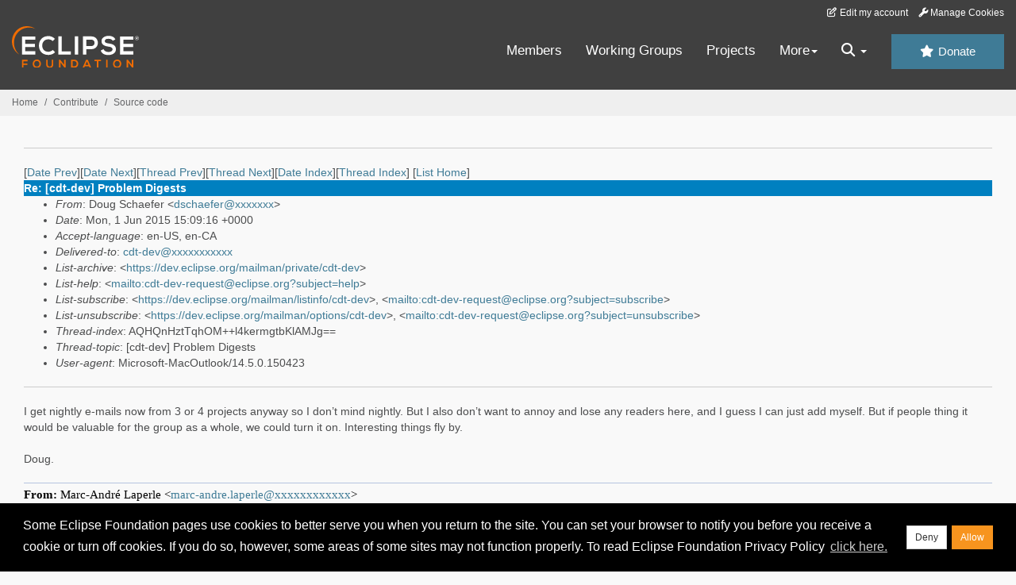

--- FILE ---
content_type: text/html
request_url: https://www.eclipse.org/lists/cdt-dev/msg29262.html
body_size: 5966
content:
<!-- MHonArc v2.6.19+ -->
<!--X-Subject: Re: [cdt&#45;dev] Problem Digests -->
<!--X-From-R13: Rbht Epunrsre &#60;qfpunrsreNdak.pbz> -->
<!--X-Date: Mon,  1 Jun 2015 11:09:38 &#45;0400 (EDT) -->
<!--X-Message-Id: D191ED50.1A2BC%dschaefer@qnx.com -->
<!--X-Content-Type: multipart/alternative -->
<!--X-Head-End-->
<!DOCTYPE HTML PUBLIC "-//W3C//DTD HTML//EN">
<HTML>
<HEAD>
<TITLE>Re: [cdt-dev] Problem Digests</TITLE>
<meta charset="UTF-8">
<link rel="stylesheet" href="/eclipse.org-common/themes/solstice/public/stylesheets/quicksilver.min.css" type="text/css">
<!-- Google Tag Manager (noscript) -->
<noscript><iframe src="https://www.googletagmanager.com/ns.html?id=GTM-5WLCZXC"
  height="0" width="0" style="display:none;visibility:hidden"></iframe></noscript>
<!-- End Google Tag Manager (noscript) -->    <a class="sr-only" href="#content">Skip to main content</a>
<header class="header-wrapper" id="header-wrapper">
  <div class="clearfix toolbar-container-wrapper">
    <div class="container-fluid">
      <div class="text-right toolbar-row row hidden-print">
        <div class="col-md-24 row-toolbar-col">
          <ul class="list-inline">
            <li><a href="https://accounts.eclipse.org/user/edit" class="" data-tab-destination="tab-profile"><i class="fa fa-edit fa-fw"></i> Edit my account</a></li>
            <li><a class="toolbar-link toolbar-manage-cookies dropdown-toggle"><i class="fa fa-wrench"></i> Manage Cookies</a></li>
          </ul>
        </div>
      </div>
    </div>
  </div>
  <div class="container-fluid">
    <div class="row" id="header-row">
      <div class="col-sm-8 col-md-6 col-lg-4" id="header-left">
        <div class="wrapper-logo-default"><a href="https://www.eclipse.org/"><img class="logo-eclipse-default hidden-xs" alt="Eclipse.org logo" width="160" src="//www.eclipse.org/eclipse.org-common/themes/solstice/public/images/logo/eclipse-foundation-white-orange.svg"/></a></div>
      </div>
      <div class="col-sm-19 col-md-20 margin-top-10" id="main-menu-wrapper">
        <div class="float-right hidden-xs" id="btn-call-for-action"><a href="https://www.eclipse.org/donate/" class="btn btn-huge btn-info"><i class="fa fa-star"></i> Donate</a></div>
        <div class="navbar yamm float-sm-right" id="main-menu">
          <div class="navbar-collapse collapse" id="navbar-main-menu">
            <ul class="nav navbar-nav">
              <li><a href="https://www.eclipse.org/membership/" target="_self">Members</a></li>
              <li><a href="https://www.eclipse.org/org/workinggroups/" target="_self">Working Groups</a></li>
              <li><a href="https://www.eclipse.org/projects/" target="_self">Projects</a></li>
              <li class="dropdown visible-xs">
                <a href="#" data-toggle="dropdown" class="dropdown-toggle">Community <b class="caret"></b></a>
                <ul class="dropdown-menu">
                  <li><a href="http://marketplace.eclipse.org">Marketplace</a></li>
                  <li><a href="http://events.eclipse.org">Events</a></li>
                  <li><a href="http://www.planeteclipse.org/">Planet Eclipse</a></li>
                  <li><a href="https://www.eclipse.org/community/eclipse_newsletter/">Newsletter</a></li>
                  <li><a href="https://www.youtube.com/user/EclipseFdn">Videos</a></li>
                  <li><a href="https://blogs.eclipse.org">Blogs</a></li>
                </ul>
              </li>
              <li class="dropdown visible-xs">
                <a href="#" data-toggle="dropdown" class="dropdown-toggle">Participate <b class="caret"></b></a>
                <ul class="dropdown-menu">
                  <li><a href="https://bugs.eclipse.org/bugs/">Report a Bug</a></li>
                  <li><a href="https://www.eclipse.org/forums/">Forums</a></li>
                  <li><a href="https://www.eclipse.org/mail/">Mailing Lists</a></li>
                  <li><a href="https://wiki.eclipse.org/">Wiki</a></li>
                  <li><a href="https://wiki.eclipse.org/IRC">IRC</a></li>
                  <li><a href="https://www.eclipse.org/org/research/">Research</a></li>
                </ul>
              </li>
              <li class="dropdown visible-xs">
                <a href="#" data-toggle="dropdown" class="dropdown-toggle">Eclipse IDE <b class="caret"></b></a>
                <ul class="dropdown-menu">
                  <li><a href="https://www.eclipse.org/downloads">Download</a></li>
                  <li><a href="https://www.eclipse.org/eclipseide">Learn More</a></li>
                  <li><a href="https://help.eclipse.org">Documentation</a></li>
                  <li><a href="https://www.eclipse.org/getting_started">Getting Started / Support</a></li>
                  <li><a href="https://www.eclipse.org/contribute/">How to Contribute</a></li>
                  <li><a href="https://www.eclipse.org/ide/">IDE and Tools</a></li>
                  <li><a href="https://www.eclipse.org/forums/index.php/f/89/">Newcomer Forum</a></li>
                </ul>
              </li>
              <!-- More -->
              <li class="dropdown eclipse-more hidden-xs">
                <a data-toggle="dropdown" class="dropdown-toggle" role="button">More<b class="caret"></b></a>
                <ul class="dropdown-menu">
                  <li>
                    <!-- Content container to add padding -->
                    <div class="yamm-content">
                      <div class="row">
                        <ul class="col-sm-8 list-unstyled">
                          <li>
                            <p><strong>Community</strong></p>
                          </li>
                          <li><a href="http://marketplace.eclipse.org">Marketplace</a></li>
                          <li><a href="http://events.eclipse.org">Events</a></li>
                          <li><a href="http://www.planeteclipse.org/">Planet Eclipse</a></li>
                          <li><a href="https://www.eclipse.org/community/eclipse_newsletter/">Newsletter</a></li>
                          <li><a href="https://www.youtube.com/user/EclipseFdn">Videos</a></li>
                          <li><a href="https://blogs.eclipse.org">Blogs</a></li>
                        </ul>
                        <ul class="col-sm-8 list-unstyled">
                          <li>
                            <p><strong>Participate</strong></p>
                          </li>
                          <li><a href="https://bugs.eclipse.org/bugs/">Report a Bug</a></li>
                          <li><a href="https://www.eclipse.org/forums/">Forums</a></li>
                          <li><a href="https://www.eclipse.org/mail/">Mailing Lists</a></li>
                          <li><a href="https://wiki.eclipse.org/">Wiki</a></li>
                          <li><a href="https://wiki.eclipse.org/IRC">IRC</a></li>
                          <li><a href="https://www.eclipse.org/org/research/">Research</a></li>
                        </ul>
                        <ul class="col-sm-8 list-unstyled">
                          <li>
                            <p><strong>Eclipse IDE</strong></p>
                          </li>
                          <li><a href="https://www.eclipse.org/downloads">Download</a></li>
                          <li><a href="https://www.eclipse.org/eclipseide">Learn More</a></li>
                          <li><a href="https://help.eclipse.org">Documentation</a></li>
                          <li><a href="https://www.eclipse.org/getting_started">Getting Started / Support</a></li>
                          <li><a href="https://www.eclipse.org/contribute/">How to Contribute</a></li>
                          <li><a href="https://www.eclipse.org/ide/">IDE and Tools</a></li>
                          <li><a href="https://www.eclipse.org/forums/index.php/f/89/">Newcomer Forum</a></li>
                        </ul>
                      </div>
                    </div>
                  </li>
                </ul>
              </li>
              <li class="dropdown eclipse-more main-menu-search">
                <a data-toggle="dropdown" class="dropdown-toggle" role="button"><i class="fa fa-search"></i> <b class="caret"></b></a>
                <ul class="dropdown-menu">
                  <li>
                    <!-- Content container to add padding -->
                    <div class="yamm-content">
                      <div class="row">
                        <div class="col-sm-24">
                          <p>Search</p>
                          <div class="row">
                            <div class="col-md-24">
                              <div id="custom-search-form" class="reset-box-sizing">
                                <script>
                                  (function() {
                                    var cx = '011805775785170369411:p3ec0igo0qq';
                                    var gcse = document.createElement('script');
                                    gcse.type = 'text/javascript';
                                    gcse.async = true;
                                    gcse.src = (document.location.protocol == 'https:' ? 'https:' : 'http:') +
                                    '//cse.google.com/cse.js?cx=' + cx;
                                    var s = document.getElementsByTagName('script')[0];
                                    s.parentNode.insertBefore(gcse, s);
                                  })();
                                </script>
                                <gcse:searchbox-only gname="main" resultsUrl="https://www.eclipse.org/home/search.php"></gcse:searchbox-only>
                              </div>
                            </div>
                          </div>
                        </div>
                      </div>
                    </div>
                  </li>
                </ul>
              </li>
            </ul>
          </div>
          <div class="navbar-header">
            <button type="button" class="navbar-toggle" data-toggle="collapse" data-target="#navbar-main-menu">
            <span class="sr-only">Toggle navigation</span>
            <span class="icon-bar"></span>
            <span class="icon-bar"></span>
            <span class="icon-bar"></span>
            <span class="icon-bar"></span>
            </button>
            <div class="wrapper-logo-mobile"><a class="navbar-brand visible-xs" href="https://www.eclipse.org/"><img class="logo-eclipse-default-mobile img-responsive" alt="Eclipse.org logo" width="160" src="//www.eclipse.org/eclipse.org-common/themes/solstice/public/images/logo/eclipse-foundation-white-orange.svg"/></a></div>
          </div>
        </div>
      </div>
    </div>
  </div>
</header>
<section class="default-breadcrumbs hidden-print breadcrumbs-default-margin" id="breadcrumb">
  <div class="container-fluid">
    <h3 class="sr-only">Breadcrumbs</h3>
    <div class="row">
      <div class="col-sm-24">
        <ol class="breadcrumb">
          <li><a href="https://www.eclipse.org/">Home</a></li>
          <li><a href="https://www.eclipse.org/contribute/">Contribute</a></li>
          <li><a href="/c/">Source code</a></li>
        </ol>
      </div>
    </div>
  </div>
</section>
<!-- /#breadcrumb -->
<main>
<div class="container-fluid legacy-page" id="novaContent">
<div class="col-md-24">

</HEAD>
<BODY>
<!--X-Body-Begin-->
<!--X-User-Header-->
<!--X-User-Header-End-->
<!--X-TopPNI-->
<hr>
[<a href="msg29261.html">Date Prev</a>][<a href="msg29263.html">Date Next</a>][<a href="msg29261.html">Thread Prev</a>][<a href="msg29267.html">Thread Next</a>][<a href="mail62.html#29262">Date Index</a>][<a href="thrd61.html#29262">Thread Index</a>]
<!--X-TopPNI-End-->
<!--X-MsgBody-->
<!--X-Subject-Header-Begin-->
[<a href="https://www.eclipse.org/mailman/listinfo/cdt-dev">List Home</a>]
<table border=0 cellspacing=5 cellpadding=2 width="100%">
<tr>
<td align=left valign=top colspan="3" bgcolor="#0080c0"><b><font color="#ffffff" face="Arial,Helvetica">
Re: [cdt-dev] Problem Digests
</font></b></td>
</tr>
</table>
<!--X-Subject-Header-End-->
<!--X-Head-of-Message-->
<ul>
<li><em>From</em>: Doug Schaefer &lt;<a href="mailto:dschaefer@DOMAIN.HIDDEN">dschaefer@xxxxxxx</a>&gt;</li>
<li><em>Date</em>: Mon, 1 Jun 2015 15:09:16 +0000</li>
<li><em>Accept-language</em>: en-US, en-CA</li>
<li><em>Delivered-to</em>: <a href="mailto:cdt-dev@DOMAIN.HIDDEN">cdt-dev@xxxxxxxxxxx</a></li>
<li><em>List-archive</em>: &lt;<a href="https://dev.eclipse.org/mailman/private/cdt-dev">https://dev.eclipse.org/mailman/private/cdt-dev</a>&gt;</li>
<li><em>List-help</em>: &lt;<a href="mailto:cdt-dev-request@eclipse.org?subject=help">mailto:cdt-dev-request@eclipse.org?subject=help</a>&gt;</li>
<li><em>List-subscribe</em>: &lt;<a href="https://dev.eclipse.org/mailman/listinfo/cdt-dev">https://dev.eclipse.org/mailman/listinfo/cdt-dev</a>&gt;,	&lt;<a href="mailto:cdt-dev-request@eclipse.org?subject=subscribe">mailto:cdt-dev-request@eclipse.org?subject=subscribe</a>&gt;</li>
<li><em>List-unsubscribe</em>: &lt;<a href="https://dev.eclipse.org/mailman/options/cdt-dev">https://dev.eclipse.org/mailman/options/cdt-dev</a>&gt;,	&lt;<a href="mailto:cdt-dev-request@eclipse.org?subject=unsubscribe">mailto:cdt-dev-request@eclipse.org?subject=unsubscribe</a>&gt;</li>
<li><em>Thread-index</em>: AQHQnHztTqhOM++l4kermgtbKlAMJg==</li>
<li><em>Thread-topic</em>: [cdt-dev] Problem Digests</li>
<li><em>User-agent</em>: Microsoft-MacOutlook/14.5.0.150423</li>
</ul>
<!--X-Head-of-Message-End-->
<!--X-Head-Body-Sep-Begin-->
<hr>
<!--X-Head-Body-Sep-End-->
<!--X-Body-of-Message-->
<table width="100%"><tr><td style="">


<div>I get nightly e-mails now from 3 or 4 projects anyway so I don’t mind nightly. But I also don’t want to annoy and lose any readers here, and I guess I can just add myself. But if people thing it would be valuable for the group as a whole, we could turn
 it on. Interesting things fly by.</div>
<div><br>
</div>
<div>Doug.</div>
<div><br>
</div>
<span id="OLK_SRC_BODY_SECTION">
<div style="font-family:Calibri; font-size:11pt; text-align:left; color:black; BORDER-BOTTOM: medium none; BORDER-LEFT: medium none; PADDING-BOTTOM: 0in; PADDING-LEFT: 0in; PADDING-RIGHT: 0in; BORDER-TOP: #b5c4df 1pt solid; BORDER-RIGHT: medium none; PADDING-TOP: 3pt">
<span style="font-weight:bold">From: </span>Marc-André Laperle &lt;<a rel="nofollow" href="mailto:marc-andre.laperle@xxxxxxxxxxxx">marc-andre.laperle@xxxxxxxxxxxx</a>&gt;<br>
<span style="font-weight:bold">Reply-To: </span>&quot;CDT General developers list.&quot; &lt;<a rel="nofollow" href="mailto:cdt-dev@xxxxxxxxxxx">cdt-dev@xxxxxxxxxxx</a>&gt;<br>
<span style="font-weight:bold">Date: </span>Monday, June 1, 2015 at 10:57 AM<br>
<span style="font-weight:bold">To: </span>&quot;CDT General developers list.&quot; &lt;<a rel="nofollow" href="mailto:cdt-dev@xxxxxxxxxxx">cdt-dev@xxxxxxxxxxx</a>&gt;<br>
<span style="font-weight:bold">Subject: </span>Re: [cdt-dev] Problem Digests<br>
</div>
<div><br>
</div>
<blockquote id="MAC_OUTLOOK_ATTRIBUTION_BLOCKQUOTE" style="BORDER-LEFT: #b5c4df 5 solid; PADDING:0 0 0 5; MARGIN:0 0 0 5;">
<div dir="ltr">
<div ocsi="0" fpstyle="1" style="word-wrap:break-word; color:rgb(0,0,0); font-size:14px; font-family:Calibri,sans-serif">
<div style="direction: ltr;font-family: Tahoma;color: #000000;font-size: 10pt;">Hi Doug,<br>
It can be set up here <a rel="nofollow" href="https://dev.eclipse.org/recommenders/committers/confess" target="_blank">
https://dev.eclipse.org/recommenders/committers/confess</a> under Projects, C/C&#43;&#43;. You can set Alerts so that it sends emails daily or weekly. Right now Alex Blewitt, Marc Khouzam and I receive the emails. I can just add the cdt-dev to the alerts. Maybe we
 want to make it weekly to avoid too much noise?<br>
<br>
Marc-Andre<br>
<br>
<div style="font-family: Times New Roman; color: #000000; font-size: 16px">
<hr tabindex="-1">
<div style="direction: ltr;" id="divRpF877456"><font face="Tahoma" size="2" color="#000000"><b>From:</b>
<a rel="nofollow" href="mailto:cdt-dev-bounces@xxxxxxxxxxx">cdt-dev-bounces@xxxxxxxxxxx</a> [<a rel="nofollow" href="mailto:cdt-dev-bounces@xxxxxxxxxxx">cdt-dev-bounces@xxxxxxxxxxx</a>] on behalf of Doug Schaefer [<a rel="nofollow" href="mailto:dschaefer@xxxxxxx">dschaefer@xxxxxxx</a>]<br>
<b>Sent:</b> Monday, 01 June 2015 10:50 AM<br>
<b>To:</b> CDT General developers list.<br>
<b>Subject:</b> [cdt-dev] Problem Digests<br>
</font><br>
</div>
<div></div>
<div>
<div>Hey gang, I’ve notice a lot of projects have set up the bot that spits out a report (nightly?) on bugs coming in from the error reporter. Since I haven’t see one on this list, I assume we haven’t set it up (or we haven’t had any bugs which I know not to
 be true since I’ve published one). Is this something we want? Did anyone catch the instructions in how to set it up?</div>
<div><br>
</div>
<div>Thanks,</div>
<div>Doug</div>
<br>
</div>
</div>
</div>
</div>
</div>
</blockquote>
</span>


</td></tr></table>
<!--X-Body-of-Message-End-->
<!--X-MsgBody-End-->
<!--X-Follow-Ups-->
<hr>
<ul><li><strong>Follow-Ups</strong>:
<ul>
<li><strong><a name="29267" href="msg29267.html">Re: [cdt-dev] Problem Digests</a></strong>
<ul><li><em>From:</em> Marc Khouzam</li></ul></li>
</ul></li></ul>
<!--X-Follow-Ups-End-->
<!--X-References-->
<!--X-References-End-->
<!--X-BotPNI-->
<ul>
<li>Prev by Date:
<strong><a href="msg29261.html">Re: [cdt-dev] Problem Digests</a></strong>
</li>
<li>Next by Date:
<strong><a href="msg29263.html">Re: [cdt-dev] CDT 8.7/Mars RC3 later today</a></strong>
</li>
<li>Previous by thread:
<strong><a href="msg29261.html">Re: [cdt-dev] Problem Digests</a></strong>
</li>
<li>Next by thread:
<strong><a href="msg29267.html">Re: [cdt-dev] Problem Digests</a></strong>
</li>
<li>Index(es):
<ul>
<li><a href="mail62.html#29262"><strong>Date</strong></a></li>
<li><a href="thrd61.html#29262"><strong>Thread</strong></a></li>
</ul>
</li>
</ul>

<!--X-BotPNI-End-->
<!--X-User-Footer-->
<!--X-User-Footer-End-->
</div>
</div>
</main>
<p id="back-to-top">
  <a class="visible-xs" href="#top">Back to the top</a>
</p>
<footer id="solstice-footer">
  <div class="container">
    <div class="row">
      <section class="col-sm-6 hidden-print" id="footer-eclipse-foundation">
        <h2 class="section-title">Eclipse Foundation</h2>
        <ul class="nav">
          <li><a href="https://www.eclipse.org/org/">About Us</a></li>
          <li><a href="https://www.eclipse.org/org/foundation/contact.php">Contact Us</a></li>
          <li><a href="https://www.eclipse.org/donate">Donate</a></li>
          <li><a href="https://www.eclipse.org/org/documents/">Governance</a></li>
          <li><a href="https://www.eclipse.org/artwork/">Logo and Artwork</a></li>
          <li><a href="https://www.eclipse.org/org/foundation/directors.php">Board of Directors</a></li>
        </ul>
      </section>
      <section class="col-sm-6 hidden-print" id="footer-legal">
        <h2 class="section-title">Legal</h2>
        <ul class="nav">
          <li><a href="https://www.eclipse.org/legal/privacy.php">Privacy Policy</a></li>
          <li><a href="https://www.eclipse.org/legal/termsofuse.php">Terms of Use</a></li>
          <li><a href="https://www.eclipse.org/legal/copyright.php">Copyright Agent</a></li>
          <li><a href="https://www.eclipse.org/legal/epl-2.0/">Eclipse Public License</a></li>
          <li><a href="https://www.eclipse.org/legal/">Legal Resources</a></li>
        </ul>
      </section>
      <section class="col-sm-6 hidden-print" id="footer-useful-links">
        <h2 class="section-title">Useful Links</h2>
        <ul class="nav">
          <li><a href="https://bugs.eclipse.org/bugs/">Report a Bug</a></li>
          <li><a href="//help.eclipse.org/">Documentation</a></li>
          <li><a href="https://www.eclipse.org/contribute/">How to Contribute</a></li>
          <li><a href="https://www.eclipse.org/mail/">Mailing Lists</a></li>
          <li><a href="https://www.eclipse.org/forums/">Forums</a></li>
          <li><a href="//marketplace.eclipse.org">Marketplace</a></li>
        </ul>
      </section>
      <section class="col-sm-6 hidden-print" id="footer-other">
        <h2 class="section-title">Other</h2>
        <ul class="nav">
          <li><a href="https://www.eclipse.org/ide/">IDE and Tools</a></li>
          <li><a href="https://www.eclipse.org/projects">Community of Projects</a></li>
          <li><a href="https://www.eclipse.org/org/workinggroups/">Working Groups</a></li>
          <li><a href="https://www.eclipse.org/org/research/">Research@Eclipse</a></li>
          <li><a href="https://www.eclipse.org/security/">Report a Vulnerability</a></li>
          <li><a href="https://status.eclipse.org">Service Status</a></li>
        </ul>
      </section>
      <div class="col-sm-24 margin-top-20">
        <div class="row">
          <div id="copyright" class="col-md-16">
            <p id="copyright-text">Copyright &copy; Eclipse Foundation, Inc. All Rights Reserved.</p>
          </div>
          <div class="col-md-8 social-media">
            <ul class="list-inline">
              <li>
                <a class="social-media-link fa-stack fa-lg" href="https://twitter.com/EclipseFdn">
                <i class="fa fa-circle-thin fa-stack-2x"></i>
                <i class="fa fa-twitter fa-stack-1x"></i>
                </a>
              </li>
              <li>
                <a class="social-media-link fa-stack fa-lg" href="https://www.facebook.com/eclipse.org">
                <i class="fa fa-circle-thin fa-stack-2x"></i>
                <i class="fa fa-facebook fa-stack-1x"></i>
                </a>
              </li>
              <li>
                <a class="social-media-link fa-stack fa-lg" href="https://www.youtube.com/user/EclipseFdn">
                <i class="fa fa-circle-thin fa-stack-2x"></i>
                <i class="fa fa-youtube fa-stack-1x"></i>
                </a>
              </li>
              <li>
                <a class="social-media-link fa-stack fa-lg" href="https://www.linkedin.com/company/eclipse-foundation">
                <i class="fa fa-circle-thin fa-stack-2x"></i>
                <i class="fa fa-linkedin fa-stack-1x"></i>
                </a>
              </li>
            </ul>
          </div>
        </div>
      </div>
      <a href="#" class="scrollup">Back to the top</a>
    </div>
  </div>
</footer>
<!-- Placed at the end of the document so the pages load faster -->
<script src="https://www.eclipse.org/eclipse.org-common/themes/solstice/public/javascript/main.min.js?var=1.3"></script>

</body>
</html>
